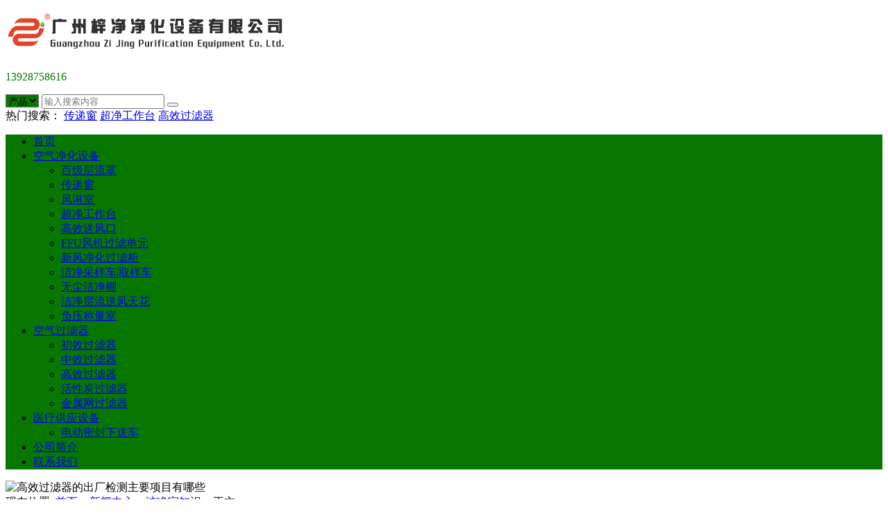

--- FILE ---
content_type: text/html; charset=UTF-8
request_url: http://www.wuchenshebei.com/1883.html
body_size: 8554
content:
<!DOCTYPE html><html><head><link rel="icon" href="" type="image/x-icon" /><link rel="shortcut icon" href="" type="image/x-icon" /><meta charset="UTF-8"><meta name="viewport" content="width=device-width, initial-scale=1"><meta http-equiv="Cache-Control" content="no-transform" /><meta http-equiv="Cache-Control" content="no-siteapp" /><meta name="applicable-device" content="pc,mobile"><meta http-equiv="X-UA-Compatible" content="IE=edge"><meta name="format-detection" content="telephone=no"><title> 高效过滤器的出厂检测主要项目有哪些 - 传递窗厂家广州梓净公司</title><link rel="stylesheet" href="http://www.wuchenshebei.com/wp-content/cache/min/1/1c4fabab4387f552e66f6cecb5cf4f75.css" data-minify="1" /><meta name="description" content="高效过滤器的出厂检测主要项目有哪些,高效过滤器是工业生产过程中不可或缺的重要设备,高效过滤器主要用于气固分离,保障生产环境的清洁和产品质量。高效过滤器过滤效率检测:这是高效过滤器最核心的检测项目,主要包括对过滤器在不同风量下的捕集效率进行测试,高效过滤器阻力检测:过滤器的阻力直接影响系统的风量和能耗，检测过滤器的阻力对于确保系统稳定运行至关重要。高效过滤器泄露检测:为了保证过滤器在安装后能够有效隔离空气中的颗粒物,需要检测过滤器的泄露情况。" /><meta name="keywords" content=" 高效过滤器的出厂检测主要项目有哪些" /><meta name='robots' content='max-image-preview:large' /><link rel='dns-prefetch' href='//www.wuchenshebei.com' /><style id='global-styles-inline-css' type='text/css'>body{--wp--preset--color--black:#000;--wp--preset--color--cyan-bluish-gray:#abb8c3;--wp--preset--color--white:#fff;--wp--preset--color--pale-pink:#f78da7;--wp--preset--color--vivid-red:#cf2e2e;--wp--preset--color--luminous-vivid-orange:#ff6900;--wp--preset--color--luminous-vivid-amber:#fcb900;--wp--preset--color--light-green-cyan:#7bdcb5;--wp--preset--color--vivid-green-cyan:#00d084;--wp--preset--color--pale-cyan-blue:#8ed1fc;--wp--preset--color--vivid-cyan-blue:#0693e3;--wp--preset--color--vivid-purple:#9b51e0;--wp--preset--gradient--vivid-cyan-blue-to-vivid-purple:linear-gradient(135deg,rgba(6,147,227,1) 0%,rgb(155,81,224) 100%);--wp--preset--gradient--light-green-cyan-to-vivid-green-cyan:linear-gradient(135deg,rgb(122,220,180) 0%,rgb(0,208,130) 100%);--wp--preset--gradient--luminous-vivid-amber-to-luminous-vivid-orange:linear-gradient(135deg,rgba(252,185,0,1) 0%,rgba(255,105,0,1) 100%);--wp--preset--gradient--luminous-vivid-orange-to-vivid-red:linear-gradient(135deg,rgba(255,105,0,1) 0%,rgb(207,46,46) 100%);--wp--preset--gradient--very-light-gray-to-cyan-bluish-gray:linear-gradient(135deg,rgb(238,238,238) 0%,rgb(169,184,195) 100%);--wp--preset--gradient--cool-to-warm-spectrum:linear-gradient(135deg,rgb(74,234,220) 0%,rgb(151,120,209) 20%,rgb(207,42,186) 40%,rgb(238,44,130) 60%,rgb(251,105,98) 80%,rgb(254,248,76) 100%);--wp--preset--gradient--blush-light-purple:linear-gradient(135deg,rgb(255,206,236) 0%,rgb(152,150,240) 100%);--wp--preset--gradient--blush-bordeaux:linear-gradient(135deg,rgb(254,205,165) 0%,rgb(254,45,45) 50%,rgb(107,0,62) 100%);--wp--preset--gradient--luminous-dusk:linear-gradient(135deg,rgb(255,203,112) 0%,rgb(199,81,192) 50%,rgb(65,88,208) 100%);--wp--preset--gradient--pale-ocean:linear-gradient(135deg,rgb(255,245,203) 0%,rgb(182,227,212) 50%,rgb(51,167,181) 100%);--wp--preset--gradient--electric-grass:linear-gradient(135deg,rgb(202,248,128) 0%,rgb(113,206,126) 100%);--wp--preset--gradient--midnight:linear-gradient(135deg,rgb(2,3,129) 0%,rgb(40,116,252) 100%);--wp--preset--duotone--dark-grayscale:url('#wp-duotone-dark-grayscale');--wp--preset--duotone--grayscale:url('#wp-duotone-grayscale');--wp--preset--duotone--purple-yellow:url('#wp-duotone-purple-yellow');--wp--preset--duotone--blue-red:url('#wp-duotone-blue-red');--wp--preset--duotone--midnight:url('#wp-duotone-midnight');--wp--preset--duotone--magenta-yellow:url('#wp-duotone-magenta-yellow');--wp--preset--duotone--purple-green:url('#wp-duotone-purple-green');--wp--preset--duotone--blue-orange:url('#wp-duotone-blue-orange');--wp--preset--font-size--small:13px;--wp--preset--font-size--medium:20px;--wp--preset--font-size--large:36px;--wp--preset--font-size--x-large:42px;--wp--preset--spacing--20:.44rem;--wp--preset--spacing--30:.67rem;--wp--preset--spacing--40:1rem;--wp--preset--spacing--50:1.5rem;--wp--preset--spacing--60:2.25rem;--wp--preset--spacing--70:3.38rem;--wp--preset--spacing--80:5.06rem;--wp--preset--shadow--natural:6px 6px 9px rgba(0,0,0,.2);--wp--preset--shadow--deep:12px 12px 50px rgba(0,0,0,.4);--wp--preset--shadow--sharp:6px 6px 0 rgba(0,0,0,.2);--wp--preset--shadow--outlined:6px 6px 0 -3px rgba(255,255,255,1),6px 6px rgba(0,0,0,1);--wp--preset--shadow--crisp:6px 6px 0 rgba(0,0,0,1)}:where(.is-layout-flex){gap:.5em}body .is-layout-flow>.alignleft{float:left;margin-inline-start:0;margin-inline-end:2em}body .is-layout-flow>.alignright{float:right;margin-inline-start:2em;margin-inline-end:0}body .is-layout-flow>.aligncenter{margin-left:auto!important;margin-right:auto!important}body .is-layout-constrained>.alignleft{float:left;margin-inline-start:0;margin-inline-end:2em}body .is-layout-constrained>.alignright{float:right;margin-inline-start:2em;margin-inline-end:0}body .is-layout-constrained>.aligncenter{margin-left:auto!important;margin-right:auto!important}body .is-layout-constrained>:where(:not(.alignleft):not(.alignright):not(.alignfull)){max-width:var(--wp--style--global--content-size);margin-left:auto!important;margin-right:auto!important}body .is-layout-constrained>.alignwide{max-width:var(--wp--style--global--wide-size)}body .is-layout-flex{display:flex}body .is-layout-flex{flex-wrap:wrap;align-items:center}body .is-layout-flex>*{margin:0}:where(.wp-block-columns.is-layout-flex){gap:2em}.has-black-color{color:var(--wp--preset--color--black)!important}.has-cyan-bluish-gray-color{color:var(--wp--preset--color--cyan-bluish-gray)!important}.has-white-color{color:var(--wp--preset--color--white)!important}.has-pale-pink-color{color:var(--wp--preset--color--pale-pink)!important}.has-vivid-red-color{color:var(--wp--preset--color--vivid-red)!important}.has-luminous-vivid-orange-color{color:var(--wp--preset--color--luminous-vivid-orange)!important}.has-luminous-vivid-amber-color{color:var(--wp--preset--color--luminous-vivid-amber)!important}.has-light-green-cyan-color{color:var(--wp--preset--color--light-green-cyan)!important}.has-vivid-green-cyan-color{color:var(--wp--preset--color--vivid-green-cyan)!important}.has-pale-cyan-blue-color{color:var(--wp--preset--color--pale-cyan-blue)!important}.has-vivid-cyan-blue-color{color:var(--wp--preset--color--vivid-cyan-blue)!important}.has-vivid-purple-color{color:var(--wp--preset--color--vivid-purple)!important}.has-black-background-color{background-color:var(--wp--preset--color--black)!important}.has-cyan-bluish-gray-background-color{background-color:var(--wp--preset--color--cyan-bluish-gray)!important}.has-white-background-color{background-color:var(--wp--preset--color--white)!important}.has-pale-pink-background-color{background-color:var(--wp--preset--color--pale-pink)!important}.has-vivid-red-background-color{background-color:var(--wp--preset--color--vivid-red)!important}.has-luminous-vivid-orange-background-color{background-color:var(--wp--preset--color--luminous-vivid-orange)!important}.has-luminous-vivid-amber-background-color{background-color:var(--wp--preset--color--luminous-vivid-amber)!important}.has-light-green-cyan-background-color{background-color:var(--wp--preset--color--light-green-cyan)!important}.has-vivid-green-cyan-background-color{background-color:var(--wp--preset--color--vivid-green-cyan)!important}.has-pale-cyan-blue-background-color{background-color:var(--wp--preset--color--pale-cyan-blue)!important}.has-vivid-cyan-blue-background-color{background-color:var(--wp--preset--color--vivid-cyan-blue)!important}.has-vivid-purple-background-color{background-color:var(--wp--preset--color--vivid-purple)!important}.has-black-border-color{border-color:var(--wp--preset--color--black)!important}.has-cyan-bluish-gray-border-color{border-color:var(--wp--preset--color--cyan-bluish-gray)!important}.has-white-border-color{border-color:var(--wp--preset--color--white)!important}.has-pale-pink-border-color{border-color:var(--wp--preset--color--pale-pink)!important}.has-vivid-red-border-color{border-color:var(--wp--preset--color--vivid-red)!important}.has-luminous-vivid-orange-border-color{border-color:var(--wp--preset--color--luminous-vivid-orange)!important}.has-luminous-vivid-amber-border-color{border-color:var(--wp--preset--color--luminous-vivid-amber)!important}.has-light-green-cyan-border-color{border-color:var(--wp--preset--color--light-green-cyan)!important}.has-vivid-green-cyan-border-color{border-color:var(--wp--preset--color--vivid-green-cyan)!important}.has-pale-cyan-blue-border-color{border-color:var(--wp--preset--color--pale-cyan-blue)!important}.has-vivid-cyan-blue-border-color{border-color:var(--wp--preset--color--vivid-cyan-blue)!important}.has-vivid-purple-border-color{border-color:var(--wp--preset--color--vivid-purple)!important}.has-vivid-cyan-blue-to-vivid-purple-gradient-background{background:var(--wp--preset--gradient--vivid-cyan-blue-to-vivid-purple)!important}.has-light-green-cyan-to-vivid-green-cyan-gradient-background{background:var(--wp--preset--gradient--light-green-cyan-to-vivid-green-cyan)!important}.has-luminous-vivid-amber-to-luminous-vivid-orange-gradient-background{background:var(--wp--preset--gradient--luminous-vivid-amber-to-luminous-vivid-orange)!important}.has-luminous-vivid-orange-to-vivid-red-gradient-background{background:var(--wp--preset--gradient--luminous-vivid-orange-to-vivid-red)!important}.has-very-light-gray-to-cyan-bluish-gray-gradient-background{background:var(--wp--preset--gradient--very-light-gray-to-cyan-bluish-gray)!important}.has-cool-to-warm-spectrum-gradient-background{background:var(--wp--preset--gradient--cool-to-warm-spectrum)!important}.has-blush-light-purple-gradient-background{background:var(--wp--preset--gradient--blush-light-purple)!important}.has-blush-bordeaux-gradient-background{background:var(--wp--preset--gradient--blush-bordeaux)!important}.has-luminous-dusk-gradient-background{background:var(--wp--preset--gradient--luminous-dusk)!important}.has-pale-ocean-gradient-background{background:var(--wp--preset--gradient--pale-ocean)!important}.has-electric-grass-gradient-background{background:var(--wp--preset--gradient--electric-grass)!important}.has-midnight-gradient-background{background:var(--wp--preset--gradient--midnight)!important}.has-small-font-size{font-size:var(--wp--preset--font-size--small)!important}.has-medium-font-size{font-size:var(--wp--preset--font-size--medium)!important}.has-large-font-size{font-size:var(--wp--preset--font-size--large)!important}.has-x-large-font-size{font-size:var(--wp--preset--font-size--x-large)!important}.wp-block-navigation a:where(:not(.wp-element-button)){color:inherit}:where(.wp-block-columns.is-layout-flex){gap:2em}.wp-block-pullquote{font-size:1.5em;line-height:1.6}</style> <script type='text/javascript' src='http://www.wuchenshebei.com/wp-includes/js/jquery/jquery.min.js?ver=3.6.4' id='jquery-core-js'></script> <link rel="https://api.w.org/" href="http://www.wuchenshebei.com/wp-json/" /><link rel="alternate" type="application/json" href="http://www.wuchenshebei.com/wp-json/wp/v2/posts/1883" /><link rel="canonical" href="http://www.wuchenshebei.com/1883.html" /><link rel="alternate" type="application/json+oembed" href="http://www.wuchenshebei.com/wp-json/oembed/1.0/embed?url=http%3A%2F%2Fwww.wuchenshebei.com%2F1883.html" /><link rel="alternate" type="text/xml+oembed" href="http://www.wuchenshebei.com/wp-json/oembed/1.0/embed?url=http%3A%2F%2Fwww.wuchenshebei.com%2F1883.html&#038;format=xml" /><style>.owl-theme .owl-dots .owl-dot.active span,.owl-theme .owl-dots .owl-dot:hover span{background:#077700!important}a:hover,.header-phone p{color:#077700!important}.search-select{background-color:#077700!important}.header-menu{background-color:#077700!important}.header-menu>ul>li:after{background-color:#077700!important}.sf-menu ul li:hover{background-color:#077700!important}.section-head h2{color:#077700!important}.filters li.on span{background-color:#077700!important}.section-head a.btn-more{background-color:#077700!important}a.btn-action{background-color:#077700!important}.entry-meta h1{border-bottom:2px solid #077700!important;color:#077700!important}.cp-child li a:hover{background-color:#077700!important;border:1px solid #077700!important}.sidebar ul.menu li.current-menu-item{background-color:#077700!important}.sidebar .widget-title h3{border-bottom:2px solid #077700!important}.widget_recent_entries ul li a:before{background-color:#077700!important}.single-pro-list li.on{background-color:#077700!important}.single-pro-nav{border-bottom:3px solid #077700!important}.navigation .current{background:#077700!important;border:1px solid #077700!important}.rtbar li a:hover{background-color:#077700!important}</style></head><body class="post-template-default single single-post postid-1883 single-format-standard"><header id="header"><div class="header-top mt-20 mb-20 clearfix"><div class="container"><div class="header-logo"> <a title="传递窗厂家广州梓净公司" href="http://www.wuchenshebei.com"> <img src="http://www.wuchenshebei.com/wp-content/uploads/2021/01/logo.gif" alt="传递窗厂家广州梓净公司"/> </a></div><div class="header-right d-none d-md-block"><div class="header-phone mb-10"><p><i class="fa fa-mobile-phone" aria-hidden="true"></i>13928758616</p></div><div class="search-con mb-10"><form method="get" class="search-form" action="http://www.wuchenshebei.com/"> <select name="post_type" class="search-select"><option value="product"> 产品</option><option value="post"> 文章</option> </select> <input type="text" name="s" class="search-input" autocomplete="off" placeholder="输入搜索内容"> <button class="btn-search"> <i class="fa fa-search"></i></button></form></div><div class="sea-key"> <span>热门搜索： </span> <a href="http://www.wuchenshebei.com/products/passbox" target="_blank">传递窗</a> <a href="http://www.wuchenshebei.com/products/bench" target="_blank">超净工作台</a> <a href="http://www.wuchenshebei.com/products/hepa" target="_blank">高效过滤器</a></div></div><div id="slick-mobile-menu"></div></div></div><div class="header-menu clearfix"><ul id="menu-%e9%a1%b6%e9%83%a8%e8%8f%9c%e5%8d%95" class="header-menu-con container sf-menu"><li id="menu-item-35" class="menu-item menu-item-type-post_type menu-item-object-page menu-item-home menu-item-35"><a href="http://www.wuchenshebei.com/">首页</a></li><li id="menu-item-45" class="menu-item menu-item-type-taxonomy menu-item-object-products menu-item-has-children menu-item-45"><a href="http://www.wuchenshebei.com/products/air">空气净化设备</a><ul class="sub-menu"><li id="menu-item-1790" class="menu-item menu-item-type-taxonomy menu-item-object-products menu-item-1790"><a href="http://www.wuchenshebei.com/products/clz">百级层流罩</a></li><li id="menu-item-237" class="menu-item menu-item-type-taxonomy menu-item-object-products menu-item-237"><a href="http://www.wuchenshebei.com/products/passbox">传递窗</a></li><li id="menu-item-238" class="menu-item menu-item-type-taxonomy menu-item-object-products menu-item-238"><a href="http://www.wuchenshebei.com/products/airshower">风淋室</a></li><li id="menu-item-239" class="menu-item menu-item-type-taxonomy menu-item-object-products menu-item-239"><a href="http://www.wuchenshebei.com/products/bench">超净工作台</a></li><li id="menu-item-1056" class="menu-item menu-item-type-taxonomy menu-item-object-products menu-item-1056"><a href="http://www.wuchenshebei.com/products/hep">高效送风口</a></li><li id="menu-item-1152" class="menu-item menu-item-type-taxonomy menu-item-object-products menu-item-1152"><a href="http://www.wuchenshebei.com/products/ffu">FFU风机过滤单元</a></li><li id="menu-item-1153" class="menu-item menu-item-type-taxonomy menu-item-object-products menu-item-1153"><a href="http://www.wuchenshebei.com/products/xfjhglv">新风净化过滤柜</a></li><li id="menu-item-1494" class="menu-item menu-item-type-taxonomy menu-item-object-products menu-item-1494"><a href="http://www.wuchenshebei.com/products/caiyc">洁净采样车|取样车</a></li><li id="menu-item-1154" class="menu-item menu-item-type-taxonomy menu-item-object-products menu-item-1154"><a href="http://www.wuchenshebei.com/products/wcjjp">无尘洁净棚</a></li><li id="menu-item-1505" class="menu-item menu-item-type-taxonomy menu-item-object-products menu-item-1505"><a href="http://www.wuchenshebei.com/products/cic">洁净层流送风天花</a></li><li id="menu-item-1664" class="menu-item menu-item-type-taxonomy menu-item-object-products menu-item-1664"><a href="http://www.wuchenshebei.com/products/fuy">负压称量室</a></li></ul></li><li id="menu-item-368" class="menu-item menu-item-type-taxonomy menu-item-object-products menu-item-has-children menu-item-368"><a href="http://www.wuchenshebei.com/products/filter">空气过滤器</a><ul class="sub-menu"><li id="menu-item-369" class="menu-item menu-item-type-taxonomy menu-item-object-products menu-item-369"><a href="http://www.wuchenshebei.com/products/cxfilter">初效过滤器</a></li><li id="menu-item-435" class="menu-item menu-item-type-taxonomy menu-item-object-products menu-item-435"><a href="http://www.wuchenshebei.com/products/zxfilter">中效过滤器</a></li><li id="menu-item-436" class="menu-item menu-item-type-taxonomy menu-item-object-products menu-item-436"><a href="http://www.wuchenshebei.com/products/hepa">高效过滤器</a></li><li id="menu-item-598" class="menu-item menu-item-type-taxonomy menu-item-object-products menu-item-598"><a href="http://www.wuchenshebei.com/products/hxtfilter">活性炭过滤器</a></li><li id="menu-item-607" class="menu-item menu-item-type-taxonomy menu-item-object-products menu-item-607"><a href="http://www.wuchenshebei.com/products/jinshufilter">金属网过滤器</a></li></ul></li><li id="menu-item-1700" class="menu-item menu-item-type-taxonomy menu-item-object-products menu-item-has-children menu-item-1700"><a href="http://www.wuchenshebei.com/products/gys">医疗供应设备</a><ul class="sub-menu"><li id="menu-item-1701" class="menu-item menu-item-type-taxonomy menu-item-object-products menu-item-1701"><a href="http://www.wuchenshebei.com/products/xsc">电动密封下送车</a></li></ul></li><li id="menu-item-43" class="menu-item menu-item-type-post_type menu-item-object-page menu-item-43"><a href="http://www.wuchenshebei.com/about">公司简介</a></li><li id="menu-item-36" class="menu-item menu-item-type-post_type menu-item-object-page menu-item-36"><a href="http://www.wuchenshebei.com/contact">联系我们</a></li></ul></div></header><section id="slider" class="text-center"> <img src="http://www.wuchenshebei.com/wp-content/themes/xszeng/images/s1.jpg" alt="高效过滤器的出厂检测主要项目有哪些" title="高效过滤器的出厂检测主要项目有哪些"></section><nav class="crumbs"><div class="container"><div class="con">现在位置: <a itemprop="breadcrumb" href="http://www.wuchenshebei.com">首页</a> > <a itemprop="breadcrumb" href="http://www.wuchenshebei.com/category/news">新闻中心</a> > <a itemprop="breadcrumb" href="http://www.wuchenshebei.com/category/news/hepazhishi">洁净室知识</a> > <span>正文</span></div></div></nav><main id="main" class="pt-40 pb-40 fafafa"><div class="container"><div class="row"><div class="col-md-9 col-12"><div class="content"><article id="post-1883" class="post-1883 post type-post status-publish format-standard hentry category-hepazhishi"><div class="single-header clearfix text-center"><h1 class="text-center">高效过滤器的出厂检测主要项目有哪些</h1><div class="single-meta"> <span class="time">时间：2024-7-19</span> <span class="author">编辑：传递窗工程师</span></div></div><div class="entry-content"><p><strong><a target="_blank" href="http://www.wuchenshebei.com/" target="_blank" rel="noopener">高效过滤器</a>的出厂检测主要项目有哪些</strong><br /> 高效过滤器是工业生产过程中不可或缺的重要设备，高效过滤器主要用于气固分离，保障生产环境的清洁和产品质量。为确保高效过滤器的性能和安全，出厂前需要进行一系列严格的检测项目。主要项目包括：</p><p><img decoding="async" class="aligncenter wp-image-1884 size-full" title="高效过滤器检测" src="http://www.wuchenshebei.com/wp-content/uploads/2024/07/20230215089801.jpg" alt="高效过滤器的出厂检测主要项目有哪些" title="高效过滤器的出厂检测主要项目有哪些" alt="高效过滤器检测" width="700" height="393" /></p><p>高效过滤器过滤效率检测：这是高效过滤器最核心的检测项目，主要包括对过滤器在不同风量下的捕集效率进行测试，以确保其在实际应用中能够达到设计要求的高效过滤效果。测试方法通常采用计数法或重量法，依据相关标准如GB/T 13554-2008《高效空气过滤器》进行。</p><p>高效过滤器阻力检测：过滤器的阻力直接影响系统的风量和能耗，检测过滤器的阻力对于确保系统稳定运行至关重要。通常会检测过滤器在规定风量下的静压差或阻力值。</p><p>高效过滤器泄露检测：为了保证过滤器在安装后能够有效隔离空气中的颗粒物，需要检测过滤器的泄露情况。泄露检测通常采用气密性测试方法，如使用压缩空气或真空泵进行测试。</p><p>高效过滤器材料性能检测：包括过滤介质的有纺密度、无纺强度、断裂强度、热稳定性等指标的检测，确保过滤材料能够满足使用要求。</p><p>高效过滤器结构强度检测：对过滤器的结构进行加载测试，确保在安装和运输过程中不会因为外力导致损坏。</p><p>微生物穿透性检测：对于需要防止微生物传播的应用场合，如医药、食品等行业，需要检测过滤器对微生物的拦截能力。</p><p>化学稳定性检测：检测过滤材料在不同酸碱度、温度等环境条件下的稳定性，确保其在特定环境下不会发生化学反应，影响过滤效果。</p><p>高效过滤器过滤寿命检测：通过模拟实际工况，检测过滤器在不同风量、颗粒物负荷下的使用寿命，为用户提供过滤器更换的参考依据。</p><p>安全性检测：包括过滤器的外壳强度、防火性能等安全指标的检测，确保使用过程中的安全。</p><p>出厂检测不仅能够确保高效过滤器的质量，同时也为用户提供了产品性能的保障。</p><p><span style="color: #ff0000;"><strong>每款高效过滤器的效率都不同，比如（<a target="_blank" style="color: #ff0000;" href="http://www.wuchenshebei.com/product/923.html" target="_blank" rel="noopener">超高效过滤器</a>、<a target="_blank" style="color: #ff0000;" href="http://www.wuchenshebei.com/product/933.html" target="_blank" rel="noopener">亚高效过滤器</a>、<a target="_blank" style="color: #ff0000;" href="http://www.wuchenshebei.com/product/622.html" target="_blank" rel="noopener">有隔板高效过滤器</a>、<a target="_blank" style="color: #ff0000;" href="http://www.wuchenshebei.com/product/439.html" target="_blank" rel="noopener">无隔板高效过滤器</a>、<a target="_blank" style="color: #ff0000;" href="http://www.wuchenshebei.com/product/860.html" target="_blank" rel="noopener">组合式高效过滤器</a>、<a target="_blank" style="color: #ff0000;" href="http://www.wuchenshebei.com/product/872.html" target="_blank" rel="noopener">液槽式高效过滤器</a>、<a target="_blank" style="color: #ff0000;" href="http://www.wuchenshebei.com/product/901.html" target="_blank" rel="noopener">耐高温高效过滤器</a>、<a target="_blank" style="color: #ff0000;" href="http://www.wuchenshebei.com/product/958.html" target="_blank" rel="noopener">活性炭高效过滤器</a>等等）。</strong></span></p></div></article><div class="single-info"></div><nav id="nav-single" class="clearfix"><div class="nav-previous"> <a href="http://www.wuchenshebei.com/1879.html" title="上一篇：液槽式高效过滤器如何密封的?">上一篇：液槽式高效过滤器如何密封的?</a></div><div class="nav-next"> <a href="http://www.wuchenshebei.com/1885.html" title="下一篇：亚高效过滤器有哪些用途">下一篇：亚高效过滤器有哪些用途</a></div></nav></div><div class="cp-xg mt-20"><div class="content"><h3>推荐产品</h3><div class="case-list"><ul class="row"><li class="col-md-3 col-6"> <a href="http://www.wuchenshebei.com/product/439.html" rel="bookmark" title="无隔板高效过滤器"> <img src="http://www.wuchenshebei.com/wp-content/themes/xszeng/timthumb.php?src=http://www.wuchenshebei.com/wp-content/uploads/2021/03/202103022305.jpg&h=400&w=400&zc=1" alt="无隔板高效过滤器" class="animate3s"/><p>无隔板高效过滤器</p></a></li><li class="col-md-3 col-6"> <a href="http://www.wuchenshebei.com/product/872.html" rel="bookmark" title="液槽式高效过滤器-液槽密封高效空气过滤器"> <img src="http://www.wuchenshebei.com/wp-content/themes/xszeng/timthumb.php?src=http://www.wuchenshebei.com/wp-content/uploads/2021/05/20210429102427.jpg&h=400&w=400&zc=1" alt="液槽式高效过滤器-液槽密封高效空气过滤器" class="animate3s"/><p>液槽式高效过滤器-液槽密封高效空气过滤器</p></a></li><li class="col-md-3 col-6"> <a href="http://www.wuchenshebei.com/product/886.html" rel="bookmark" title="纸隔板高效过滤器-有隔板高效过滤器"> <img src="http://www.wuchenshebei.com/wp-content/themes/xszeng/timthumb.php?src=http://www.wuchenshebei.com/wp-content/uploads/2021/05/2021050981811.jpg&h=400&w=400&zc=1" alt="纸隔板高效过滤器-有隔板高效过滤器" class="animate3s"/><p>纸隔板高效过滤器-有隔板高效过滤器</p></a></li><li class="col-md-3 col-6"> <a href="http://www.wuchenshebei.com/product/860.html" rel="bookmark" title="组合式高效过滤器-W型大风量空气过滤器"> <img src="http://www.wuchenshebei.com/wp-content/themes/xszeng/timthumb.php?src=http://www.wuchenshebei.com/wp-content/uploads/2021/05/20210524093256.jpg&h=400&w=400&zc=1" alt="组合式高效过滤器-W型大风量空气过滤器" class="animate3s"/><p>组合式高效过滤器-W型大风量空气过滤器</p></a></li></ul></div></div></div></div><div class="col-md-3 d-none d-md-block"><div class="sidebar"><aside id="nav_menu-6" class="widget widget_nav_menu"><div class="widget-title"><h3>空气净化设备</h3></div><div class="menu-%e4%ba%a7%e5%93%81%e4%b8%ad%e5%bf%83%e8%8f%9c%e5%8d%95-container"><ul id="menu-%e4%ba%a7%e5%93%81%e4%b8%ad%e5%bf%83%e8%8f%9c%e5%8d%95" class="menu"><li id="menu-item-1792" class="menu-item menu-item-type-taxonomy menu-item-object-products menu-item-1792"><a href="http://www.wuchenshebei.com/products/clz">百级层流罩</a></li><li id="menu-item-68" class="menu-item menu-item-type-taxonomy menu-item-object-products menu-item-68"><a href="http://www.wuchenshebei.com/products/passbox">传递窗</a></li><li id="menu-item-69" class="menu-item menu-item-type-taxonomy menu-item-object-products menu-item-69"><a href="http://www.wuchenshebei.com/products/airshower">风淋室</a></li><li id="menu-item-70" class="menu-item menu-item-type-taxonomy menu-item-object-products menu-item-70"><a href="http://www.wuchenshebei.com/products/bench">超净工作台</a></li><li id="menu-item-1058" class="menu-item menu-item-type-taxonomy menu-item-object-products menu-item-1058"><a href="http://www.wuchenshebei.com/products/hep">高效送风口</a></li><li id="menu-item-1149" class="menu-item menu-item-type-taxonomy menu-item-object-products menu-item-1149"><a href="http://www.wuchenshebei.com/products/ffu">FFU风机过滤单元</a></li><li id="menu-item-1150" class="menu-item menu-item-type-taxonomy menu-item-object-products menu-item-1150"><a href="http://www.wuchenshebei.com/products/xfjhglv">新风净化过滤柜</a></li><li id="menu-item-1495" class="menu-item menu-item-type-taxonomy menu-item-object-products menu-item-1495"><a href="http://www.wuchenshebei.com/products/caiyc">洁净采样车|取样车</a></li><li id="menu-item-1151" class="menu-item menu-item-type-taxonomy menu-item-object-products menu-item-1151"><a href="http://www.wuchenshebei.com/products/wcjjp">无尘洁净棚</a></li><li id="menu-item-1503" class="menu-item menu-item-type-taxonomy menu-item-object-products menu-item-1503"><a href="http://www.wuchenshebei.com/products/cic">洁净层流送风天花</a></li><li id="menu-item-1671" class="menu-item menu-item-type-taxonomy menu-item-object-products menu-item-1671"><a href="http://www.wuchenshebei.com/products/fuy">负压称量室</a></li></ul></div></aside><aside id="nav_menu-8" class="widget widget_nav_menu"><div class="widget-title"><h3>空气过滤器</h3></div><div class="menu-%e7%a9%ba%e6%b0%94%e8%bf%87%e6%bb%a4%e5%99%a8-container"><ul id="menu-%e7%a9%ba%e6%b0%94%e8%bf%87%e6%bb%a4%e5%99%a8" class="menu"><li id="menu-item-432" class="menu-item menu-item-type-taxonomy menu-item-object-products menu-item-432"><a href="http://www.wuchenshebei.com/products/cxfilter">初效过滤器</a></li><li id="menu-item-433" class="menu-item menu-item-type-taxonomy menu-item-object-products menu-item-433"><a href="http://www.wuchenshebei.com/products/zxfilter">中效过滤器</a></li><li id="menu-item-434" class="menu-item menu-item-type-taxonomy menu-item-object-products menu-item-434"><a href="http://www.wuchenshebei.com/products/hepa">高效过滤器</a></li><li id="menu-item-599" class="menu-item menu-item-type-taxonomy menu-item-object-products menu-item-599"><a href="http://www.wuchenshebei.com/products/hxtfilter">化学过滤器/活性炭过滤器</a></li><li id="menu-item-606" class="menu-item menu-item-type-taxonomy menu-item-object-products menu-item-606"><a href="http://www.wuchenshebei.com/products/jinshufilter">金属网过滤器</a></li></ul></div></aside><aside id="recent-posts-4" class="widget widget_recent_entries"><div class="widget-title"><h3>最新文章</h3></div><ul><li> <a href="http://www.wuchenshebei.com/2414.html">风淋式传递窗日常清洁说明</a></li><li> <a href="http://www.wuchenshebei.com/2413.html">层流传递窗使用要求与操作规范</a></li><li> <a href="http://www.wuchenshebei.com/2411.html">传递窗风速规范要求与满足条件详解</a></li><li> <a href="http://www.wuchenshebei.com/2410.html">风淋式传递窗(洁净室的辅助净化设备)和行标准</a></li><li> <a href="http://www.wuchenshebei.com/2408.html">洁净工作台风速较低的原因</a></li><li> <a href="http://www.wuchenshebei.com/2404.html">洁净工作台适用人数进行探讨</a></li></ul></aside><aside id="xs_postlist2-8" class="widget widget_xs_postlist2"><div class="widget-title"><h3>洁净室产品解决方案</h3></div><div class="case-list"><ul><li class="mb-20"> <a href="http://www.wuchenshebei.com/2019.html" title="详细阅读 安装高效过滤器需要准备什么样的环境?"> <img src="http://www.wuchenshebei.com/wp-content/themes/xszeng/timthumb.php?src=http://www.wuchenshebei.com/wp-content/uploads/2024/12/20231013103123.jpg&h=400&w=400&zc=1" alt="安装高效过滤器需要准备什么样的环境?" class="animate3s"/><p>安装高效过滤器需要准备什么样的环境?</p> </a></li><li class="mb-20"> <a href="http://www.wuchenshebei.com/2016.html" title="详细阅读 高效过滤器的空气洁净度怎么测量呢？"> <img src="http://www.wuchenshebei.com/wp-content/themes/xszeng/timthumb.php?src=http://www.wuchenshebei.com/wp-content/uploads/2024/07/20230215089801.jpg&h=400&w=400&zc=1" alt="高效过滤器的空气洁净度怎么测量呢？" class="animate3s"/><p>高效过滤器的空气洁净度怎么测量呢？</p> </a></li><li class="mb-20"> <a href="http://www.wuchenshebei.com/1948.html" title="详细阅读 有隔板高效过滤器外框选择指南"> <img src="http://www.wuchenshebei.com/wp-content/themes/xszeng/timthumb.php?src=http://www.wuchenshebei.com/wp-content/uploads/2024/09/221111.jpg&h=400&w=400&zc=1" alt="有隔板高效过滤器外框选择指南" class="animate3s"/><p>有隔板高效过滤器外框选择指南</p> </a></li><li class="mb-20"> <a href="http://www.wuchenshebei.com/1631.html" title="详细阅读 全自动输送线传递窗选型参考"> <img src="http://www.wuchenshebei.com/wp-content/themes/xszeng/timthumb.php?src=http://www.wuchenshebei.com/wp-content/uploads/2023/06/202306281240.jpg&h=400&w=400&zc=1" alt="全自动输送线传递窗选型参考" class="animate3s"/><p>全自动输送线传递窗选型参考</p> </a></li><li class="mb-20"> <a href="http://www.wuchenshebei.com/1616.html" title="详细阅读 电动升降传递窗选型参考"> <img src="http://www.wuchenshebei.com/wp-content/themes/xszeng/timthumb.php?src=http://www.wuchenshebei.com/wp-content/uploads/2023/06/202306271722.jpg&h=400&w=400&zc=1" alt="电动升降传递窗选型参考" class="animate3s"/><p>电动升降传递窗选型参考</p> </a></li></ul></div></aside><aside id="tag_cloud-2" class="widget widget_tag_cloud"><div class="widget-title"><h3>传递窗主题标签</h3></div><div class="tagcloud"><a href="http://www.wuchenshebei.com/tag/jjs" class="tag-cloud-link tag-link-37 tag-link-position-1" style="font-size: 13.329949238579pt;" aria-label="洁净室 (16个项目)">洁净室</a> <a href="http://www.wuchenshebei.com/tag/bench" class="tag-cloud-link tag-link-43 tag-link-position-2" style="font-size: 20.791878172589pt;" aria-label="洁净工作台 (189个项目)">洁净工作台</a> <a href="http://www.wuchenshebei.com/tag/jjd" class="tag-cloud-link tag-link-38 tag-link-position-3" style="font-size: 8pt;" aria-label="洁净度 (2个项目)">洁净度</a> <a href="http://www.wuchenshebei.com/tag/kqsb" class="tag-cloud-link tag-link-34 tag-link-position-4" style="font-size: 22pt;" aria-label="空气净化设备 (282个项目)">空气净化设备</a> <a href="http://www.wuchenshebei.com/tag/airfilter" class="tag-cloud-link tag-link-36 tag-link-position-5" style="font-size: 20.649746192893pt;" aria-label="空气过滤器 (182个项目)">空气过滤器</a> <a href="http://www.wuchenshebei.com/tag/airshower" class="tag-cloud-link tag-link-35 tag-link-position-6" style="font-size: 20.010152284264pt;" aria-label="风淋室 (148个项目)">风淋室</a></div></aside></div></div></div></div></main><section class="contact pt-80 pb-80" style="background-image:url(http://www.wuchenshebei.com/wp-content/themes/xszeng/images/reservation_bgc.jpg);background-repeat:no-repeat;background-position:center center;background-size:cover;"><div class="container text-center"><h3 class="mb-20">真诚期待与您的合作</h3><p>获取报价·了解更多业务·7*24小时专业服务</p> <a class="btn-action mt-30" href="http://www.wuchenshebei.com/contact" target="_blank">联系我们</a></div></section><section id="footer"><div class="container"><div class="footer-top clearfix pt-40 pb-40"><div class="row"><div class="col-md-2 d-none d-md-block"><h3> 空气净化设备</h3><ul id="menu-%e7%a9%ba%e6%b0%94%e5%87%80%e5%8c%96%e8%ae%be%e5%a4%87" class="web-menu-con"><li id="menu-item-415" class="menu-item menu-item-type-taxonomy menu-item-object-products menu-item-415"><a href="http://www.wuchenshebei.com/products/passbox">传递窗</a></li><li id="menu-item-1155" class="menu-item menu-item-type-taxonomy menu-item-object-products menu-item-1155"><a href="http://www.wuchenshebei.com/products/ffu">FFU风机过滤单元</a></li><li id="menu-item-1156" class="menu-item menu-item-type-taxonomy menu-item-object-products menu-item-1156"><a href="http://www.wuchenshebei.com/products/xfjhglv">新风净化过滤柜</a></li><li id="menu-item-1157" class="menu-item menu-item-type-taxonomy menu-item-object-products menu-item-1157"><a href="http://www.wuchenshebei.com/products/wcjjp">无尘洁净棚</a></li><li id="menu-item-1496" class="menu-item menu-item-type-post_type menu-item-object-product menu-item-1496"><a href="http://www.wuchenshebei.com/product/1469.html">输送线|运输带传递窗</a></li><li id="menu-item-1504" class="menu-item menu-item-type-taxonomy menu-item-object-products menu-item-1504"><a href="http://www.wuchenshebei.com/products/cic">洁净层流送风天花</a></li></ul></div><div class="col-md-2 d-none d-md-block"><h3> 空气过滤器</h3><ul id="menu-%e7%a9%ba%e6%b0%94%e8%bf%87%e6%bb%a4%e5%99%a8-1" class="custom-menu-con"><li class="menu-item menu-item-type-taxonomy menu-item-object-products menu-item-432"><a href="http://www.wuchenshebei.com/products/cxfilter">初效过滤器</a></li><li class="menu-item menu-item-type-taxonomy menu-item-object-products menu-item-433"><a href="http://www.wuchenshebei.com/products/zxfilter">中效过滤器</a></li><li class="menu-item menu-item-type-taxonomy menu-item-object-products menu-item-434"><a href="http://www.wuchenshebei.com/products/hepa">高效过滤器</a></li><li class="menu-item menu-item-type-taxonomy menu-item-object-products menu-item-599"><a href="http://www.wuchenshebei.com/products/hxtfilter">化学过滤器/活性炭过滤器</a></li><li class="menu-item menu-item-type-taxonomy menu-item-object-products menu-item-606"><a href="http://www.wuchenshebei.com/products/jinshufilter">金属网过滤器</a></li></ul></div><div class="col-md-2 d-none d-md-block"><h3> 净化设备</h3><ul id="menu-%e5%87%80%e5%8c%96%e8%ae%be%e5%a4%87" class="theme-menu-con"><li id="menu-item-1791" class="menu-item menu-item-type-taxonomy menu-item-object-products menu-item-1791"><a href="http://www.wuchenshebei.com/products/clz">百级层流罩</a></li><li id="menu-item-1665" class="menu-item menu-item-type-taxonomy menu-item-object-products menu-item-1665"><a href="http://www.wuchenshebei.com/products/caiyc">洁净采样车|取样车</a></li><li id="menu-item-1666" class="menu-item menu-item-type-taxonomy menu-item-object-products menu-item-1666"><a href="http://www.wuchenshebei.com/products/fuy">负压称量室</a></li><li id="menu-item-1667" class="menu-item menu-item-type-taxonomy menu-item-object-products menu-item-1667"><a href="http://www.wuchenshebei.com/products/bench">超净工作台</a></li><li id="menu-item-1668" class="menu-item menu-item-type-taxonomy menu-item-object-products menu-item-1668"><a href="http://www.wuchenshebei.com/products/airshower">风淋室</a></li><li id="menu-item-1669" class="menu-item menu-item-type-taxonomy menu-item-object-products menu-item-1669"><a href="http://www.wuchenshebei.com/products/hep">高效送风口</a></li></ul></div><div class="col-md-4 col-6"><h3>联系我们</h3><div class="tel"> 公司地址：广东省广州市番禺区大龙街长沙路29号<br /> 联系人：唐小姐15989000960<br /> 服务热线：020-39961033<br /> 电子邮箱：52047082@qq.com<br /></div></div><div class="col-md-2 col-6"><h3>关注我们</h3> <img src="http://www.wuchenshebei.com/wp-content/uploads/2021/01/20210126150132.jpg"></div></div></div></div><div class="copyr pt-20 pb-20"><p>广州梓净公司主要生产<a href="http://www.wuchenshebei.com">传递窗</a>,<a href="http://www.wuchenshebei.com">超净工作台</a>,<a href="http://www.wuchenshebei.com">洁净工作台</a>,<a href="http://www.wuchenshebei.com">高效过滤器</a>等空气净化设备和空气过滤器产品。<a href="http://www.wuchenshebei.com/sitemap.xml">网站地图</a> <a target="_blank" href="https://beian.miit.gov.cn" rel="nofollow">粤ICP备10086522号</a></p></div></section><div class="rtbar"><ul><li class="rtbar1" style="left: 0px;"> <a href="tel:15989000960" rel="nofollow"> <i class="fa fa-phone"></i>15989000960</a></li><li class="rtbar2"><a href="http://wpa.qq.com/msgrd?v=3&uin=52047082&site=qq&menu=yes" rel="nofollow"><i class="fa fa-qq"></i>QQ咨询</a></li><li class="rtbar3"> <a href="javascript:void(0)"><i class="fa fa-wechat"></i>客服微信</a><div class="wbox"><img src="http://www.wuchenshebei.com/wp-content/uploads/2021/01/20210126150132.jpg"></div></li><li class="rtbar4 gotop"> <a href="javascript:void(0)"> <i class="fa fa-chevron-up"></i></a></li></ul></div><div class="apply"> <a href="tel:15989000960" title="拨打电话" rel="nofollow" class="bm-phone"> <i class="fa fa-phone" aria-hidden="true"></i>15989000960</a> <a href="sms:15989000960" title="发送短信" rel="nofollow" class="bm-form"> <i class="fa fa-user-circle-o" aria-hidden="true"></i>发送短信</a></div> <script src="http://www.wuchenshebei.com/wp-content/cache/min/1/451fa50af02e1eeb1f3cf9cc3e0727fc.js" data-minify="1" defer></script></body></html>
<!-- This website is like a Rocket, isn't it? Performance optimized by WP Rocket. Learn more: https://wp-rocket.me -->